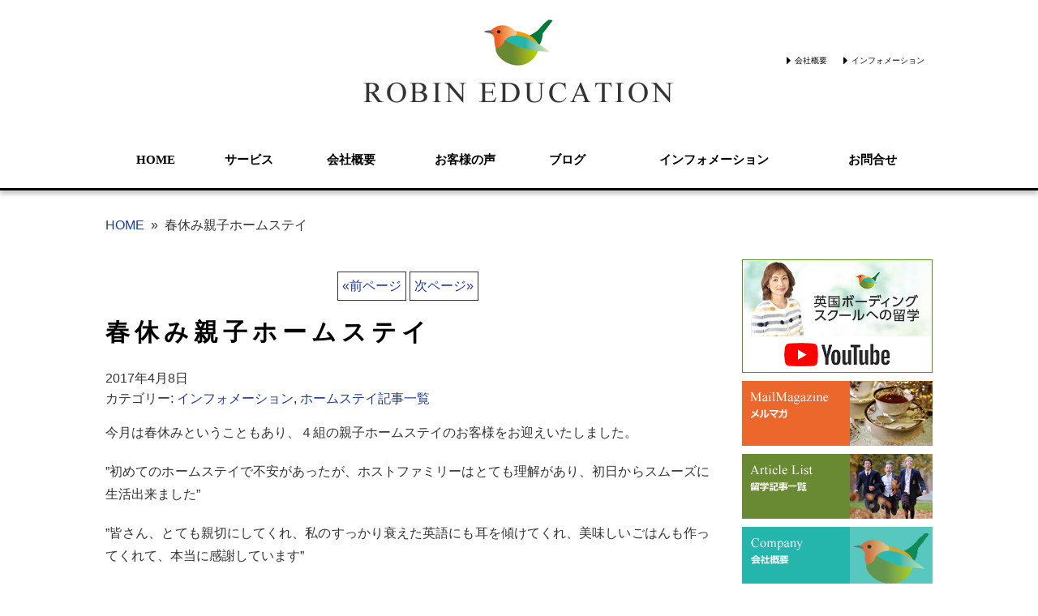

--- FILE ---
content_type: text/html; charset=UTF-8
request_url: https://www.robineduuk.com/2590/
body_size: 12507
content:
<!DOCTYPE html>
<html dir="ltr" lang="ja" class="no-js">
<head>
<meta charset="UTF-8">
<meta name="viewport" content="width=device-width, initial-scale=1">
<script>(function(html){html.className = html.className.replace(/\bno-js\b/,'js')})(document.documentElement);</script>
<!--[if lt IE 9]>
<script src="https://www.robineduuk.com/wp-content/themes/hps/js/html5.js"></script>
<![endif]-->

<link media="all" href="https://www.robineduuk.com/wp-content/cache/autoptimize/css/autoptimize_c6a32089827142854a1ebabcf1b74e34.css" rel="stylesheet"><title>春休み親子ホームステイ | イギリス留学のロビンエデュケーション</title>
	
	
		<!-- All in One SEO 4.9.3 - aioseo.com -->
	<meta name="description" content="今月は春休みということもあり、４組の親子ホームステイのお客様をお迎えいたしました。 ”初めてのホームステイで不" />
	<meta name="robots" content="max-image-preview:large" />
	<meta name="author" content="robin-editor"/>
	<link rel="canonical" href="https://www.robineduuk.com/2590/" />
	<meta name="generator" content="All in One SEO (AIOSEO) 4.9.3" />
		<script type="application/ld+json" class="aioseo-schema">
			{"@context":"https:\/\/schema.org","@graph":[{"@type":"Article","@id":"https:\/\/www.robineduuk.com\/2590\/#article","name":"\u6625\u4f11\u307f\u89aa\u5b50\u30db\u30fc\u30e0\u30b9\u30c6\u30a4 | \u30a4\u30ae\u30ea\u30b9\u7559\u5b66\u306e\u30ed\u30d3\u30f3\u30a8\u30c7\u30e5\u30b1\u30fc\u30b7\u30e7\u30f3","headline":"\u6625\u4f11\u307f\u89aa\u5b50\u30db\u30fc\u30e0\u30b9\u30c6\u30a4","author":{"@id":"https:\/\/www.robineduuk.com\/author\/robin-editor\/#author"},"publisher":{"@id":"https:\/\/www.robineduuk.com\/#organization"},"image":{"@type":"ImageObject","url":"https:\/\/www.robineduuk.com\/wp-content\/uploads\/RyokoMai-1.jpg","width":4032,"height":3024},"datePublished":"2017-04-08T19:39:41+09:00","dateModified":"2017-04-08T20:11:12+09:00","inLanguage":"ja","mainEntityOfPage":{"@id":"https:\/\/www.robineduuk.com\/2590\/#webpage"},"isPartOf":{"@id":"https:\/\/www.robineduuk.com\/2590\/#webpage"},"articleSection":"\u30a4\u30f3\u30d5\u30a9\u30e1\u30fc\u30b7\u30e7\u30f3, \u30db\u30fc\u30e0\u30b9\u30c6\u30a4\u8a18\u4e8b\u4e00\u89a7"},{"@type":"BreadcrumbList","@id":"https:\/\/www.robineduuk.com\/2590\/#breadcrumblist","itemListElement":[{"@type":"ListItem","@id":"https:\/\/www.robineduuk.com#listItem","position":1,"name":"Home","item":"https:\/\/www.robineduuk.com","nextItem":{"@type":"ListItem","@id":"https:\/\/www.robineduuk.com\/category\/info\/#listItem","name":"\u30a4\u30f3\u30d5\u30a9\u30e1\u30fc\u30b7\u30e7\u30f3"}},{"@type":"ListItem","@id":"https:\/\/www.robineduuk.com\/category\/info\/#listItem","position":2,"name":"\u30a4\u30f3\u30d5\u30a9\u30e1\u30fc\u30b7\u30e7\u30f3","item":"https:\/\/www.robineduuk.com\/category\/info\/","nextItem":{"@type":"ListItem","@id":"https:\/\/www.robineduuk.com\/2590\/#listItem","name":"\u6625\u4f11\u307f\u89aa\u5b50\u30db\u30fc\u30e0\u30b9\u30c6\u30a4"},"previousItem":{"@type":"ListItem","@id":"https:\/\/www.robineduuk.com#listItem","name":"Home"}},{"@type":"ListItem","@id":"https:\/\/www.robineduuk.com\/2590\/#listItem","position":3,"name":"\u6625\u4f11\u307f\u89aa\u5b50\u30db\u30fc\u30e0\u30b9\u30c6\u30a4","previousItem":{"@type":"ListItem","@id":"https:\/\/www.robineduuk.com\/category\/info\/#listItem","name":"\u30a4\u30f3\u30d5\u30a9\u30e1\u30fc\u30b7\u30e7\u30f3"}}]},{"@type":"Organization","@id":"https:\/\/www.robineduuk.com\/#organization","name":"\u30a4\u30ae\u30ea\u30b9\u7559\u5b66\u306e\u30ed\u30d3\u30f3\u30a8\u30c7\u30e5\u30b1\u30fc\u30b7\u30e7\u30f3","url":"https:\/\/www.robineduuk.com\/"},{"@type":"Person","@id":"https:\/\/www.robineduuk.com\/author\/robin-editor\/#author","url":"https:\/\/www.robineduuk.com\/author\/robin-editor\/","name":"robin-editor","image":{"@type":"ImageObject","@id":"https:\/\/www.robineduuk.com\/2590\/#authorImage","url":"https:\/\/secure.gravatar.com\/avatar\/103f2ff3ce88e078e4e5c139413925f142f027ed8b6a392334d626da3ad0ddda?s=96&d=mm&r=g","width":96,"height":96,"caption":"robin-editor"}},{"@type":"WebPage","@id":"https:\/\/www.robineduuk.com\/2590\/#webpage","url":"https:\/\/www.robineduuk.com\/2590\/","name":"\u6625\u4f11\u307f\u89aa\u5b50\u30db\u30fc\u30e0\u30b9\u30c6\u30a4 | \u30a4\u30ae\u30ea\u30b9\u7559\u5b66\u306e\u30ed\u30d3\u30f3\u30a8\u30c7\u30e5\u30b1\u30fc\u30b7\u30e7\u30f3","description":"\u4eca\u6708\u306f\u6625\u4f11\u307f\u3068\u3044\u3046\u3053\u3068\u3082\u3042\u308a\u3001\uff14\u7d44\u306e\u89aa\u5b50\u30db\u30fc\u30e0\u30b9\u30c6\u30a4\u306e\u304a\u5ba2\u69d8\u3092\u304a\u8fce\u3048\u3044\u305f\u3057\u307e\u3057\u305f\u3002 \u201d\u521d\u3081\u3066\u306e\u30db\u30fc\u30e0\u30b9\u30c6\u30a4\u3067\u4e0d","inLanguage":"ja","isPartOf":{"@id":"https:\/\/www.robineduuk.com\/#website"},"breadcrumb":{"@id":"https:\/\/www.robineduuk.com\/2590\/#breadcrumblist"},"author":{"@id":"https:\/\/www.robineduuk.com\/author\/robin-editor\/#author"},"creator":{"@id":"https:\/\/www.robineduuk.com\/author\/robin-editor\/#author"},"image":{"@type":"ImageObject","url":"https:\/\/www.robineduuk.com\/wp-content\/uploads\/RyokoMai-1.jpg","@id":"https:\/\/www.robineduuk.com\/2590\/#mainImage","width":4032,"height":3024},"primaryImageOfPage":{"@id":"https:\/\/www.robineduuk.com\/2590\/#mainImage"},"datePublished":"2017-04-08T19:39:41+09:00","dateModified":"2017-04-08T20:11:12+09:00"},{"@type":"WebSite","@id":"https:\/\/www.robineduuk.com\/#website","url":"https:\/\/www.robineduuk.com\/","name":"\u30a4\u30ae\u30ea\u30b9\u7559\u5b66\u306e\u30ed\u30d3\u30f3\u30a8\u30c7\u30e5\u30b1\u30fc\u30b7\u30e7\u30f3","inLanguage":"ja","publisher":{"@id":"https:\/\/www.robineduuk.com\/#organization"}}]}
		</script>
		<!-- All in One SEO -->

<link rel='dns-prefetch' href='//widgetlogic.org' />
<link rel='dns-prefetch' href='//ajax.googleapis.com' />
<script type="text/javascript" id="wpp-js" src="https://www.robineduuk.com/wp-content/plugins/wordpress-popular-posts/assets/js/wpp.min.js?ver=7.3.6" data-sampling="0" data-sampling-rate="100" data-api-url="https://www.robineduuk.com/wp-json/wordpress-popular-posts" data-post-id="2590" data-token="e6727c9895" data-lang="0" data-debug="0"></script>
<script type="text/javascript">
/* <![CDATA[ */
window._wpemojiSettings = {"baseUrl":"https:\/\/s.w.org\/images\/core\/emoji\/16.0.1\/72x72\/","ext":".png","svgUrl":"https:\/\/s.w.org\/images\/core\/emoji\/16.0.1\/svg\/","svgExt":".svg","source":{"concatemoji":"https:\/\/www.robineduuk.com\/wp-includes\/js\/wp-emoji-release.min.js?ver=6.8.3"}};
/*! This file is auto-generated */
!function(s,n){var o,i,e;function c(e){try{var t={supportTests:e,timestamp:(new Date).valueOf()};sessionStorage.setItem(o,JSON.stringify(t))}catch(e){}}function p(e,t,n){e.clearRect(0,0,e.canvas.width,e.canvas.height),e.fillText(t,0,0);var t=new Uint32Array(e.getImageData(0,0,e.canvas.width,e.canvas.height).data),a=(e.clearRect(0,0,e.canvas.width,e.canvas.height),e.fillText(n,0,0),new Uint32Array(e.getImageData(0,0,e.canvas.width,e.canvas.height).data));return t.every(function(e,t){return e===a[t]})}function u(e,t){e.clearRect(0,0,e.canvas.width,e.canvas.height),e.fillText(t,0,0);for(var n=e.getImageData(16,16,1,1),a=0;a<n.data.length;a++)if(0!==n.data[a])return!1;return!0}function f(e,t,n,a){switch(t){case"flag":return n(e,"\ud83c\udff3\ufe0f\u200d\u26a7\ufe0f","\ud83c\udff3\ufe0f\u200b\u26a7\ufe0f")?!1:!n(e,"\ud83c\udde8\ud83c\uddf6","\ud83c\udde8\u200b\ud83c\uddf6")&&!n(e,"\ud83c\udff4\udb40\udc67\udb40\udc62\udb40\udc65\udb40\udc6e\udb40\udc67\udb40\udc7f","\ud83c\udff4\u200b\udb40\udc67\u200b\udb40\udc62\u200b\udb40\udc65\u200b\udb40\udc6e\u200b\udb40\udc67\u200b\udb40\udc7f");case"emoji":return!a(e,"\ud83e\udedf")}return!1}function g(e,t,n,a){var r="undefined"!=typeof WorkerGlobalScope&&self instanceof WorkerGlobalScope?new OffscreenCanvas(300,150):s.createElement("canvas"),o=r.getContext("2d",{willReadFrequently:!0}),i=(o.textBaseline="top",o.font="600 32px Arial",{});return e.forEach(function(e){i[e]=t(o,e,n,a)}),i}function t(e){var t=s.createElement("script");t.src=e,t.defer=!0,s.head.appendChild(t)}"undefined"!=typeof Promise&&(o="wpEmojiSettingsSupports",i=["flag","emoji"],n.supports={everything:!0,everythingExceptFlag:!0},e=new Promise(function(e){s.addEventListener("DOMContentLoaded",e,{once:!0})}),new Promise(function(t){var n=function(){try{var e=JSON.parse(sessionStorage.getItem(o));if("object"==typeof e&&"number"==typeof e.timestamp&&(new Date).valueOf()<e.timestamp+604800&&"object"==typeof e.supportTests)return e.supportTests}catch(e){}return null}();if(!n){if("undefined"!=typeof Worker&&"undefined"!=typeof OffscreenCanvas&&"undefined"!=typeof URL&&URL.createObjectURL&&"undefined"!=typeof Blob)try{var e="postMessage("+g.toString()+"("+[JSON.stringify(i),f.toString(),p.toString(),u.toString()].join(",")+"));",a=new Blob([e],{type:"text/javascript"}),r=new Worker(URL.createObjectURL(a),{name:"wpTestEmojiSupports"});return void(r.onmessage=function(e){c(n=e.data),r.terminate(),t(n)})}catch(e){}c(n=g(i,f,p,u))}t(n)}).then(function(e){for(var t in e)n.supports[t]=e[t],n.supports.everything=n.supports.everything&&n.supports[t],"flag"!==t&&(n.supports.everythingExceptFlag=n.supports.everythingExceptFlag&&n.supports[t]);n.supports.everythingExceptFlag=n.supports.everythingExceptFlag&&!n.supports.flag,n.DOMReady=!1,n.readyCallback=function(){n.DOMReady=!0}}).then(function(){return e}).then(function(){var e;n.supports.everything||(n.readyCallback(),(e=n.source||{}).concatemoji?t(e.concatemoji):e.wpemoji&&e.twemoji&&(t(e.twemoji),t(e.wpemoji)))}))}((window,document),window._wpemojiSettings);
/* ]]> */
</script>
<link rel='stylesheet' id='dashicons-css' href='https://www.robineduuk.com/wp-includes/css/dashicons.min.css?ver=6.8.3' type='text/css' media='all' />













<script type="text/javascript" src="//ajax.googleapis.com/ajax/libs/jquery/1.11.1/jquery.min.js" id="jquery-js"></script>
<script type="text/javascript" src="https://www.robineduuk.com/wp-content/themes/hps/js/script.js" id="hitoiro-js"></script>
<script type="text/javascript" src="https://www.robineduuk.com/wp-includes/js/tinymce/tinymce.min.js?ver=49110-20250317-tadv-5900" id="wp-tinymce-root-js"></script>
<script type="text/javascript" src="https://www.robineduuk.com/wp-includes/js/tinymce/plugins/compat3x/plugin.min.js?ver=49110-20250317-tadv-5900" id="wp-tinymce-js"></script>
<link rel="https://api.w.org/" href="https://www.robineduuk.com/wp-json/" /><link rel="alternate" title="JSON" type="application/json" href="https://www.robineduuk.com/wp-json/wp/v2/posts/2590" /><link rel="EditURI" type="application/rsd+xml" title="RSD" href="https://www.robineduuk.com/xmlrpc.php?rsd" />
<meta name="generator" content="WordPress 6.8.3" />
<link rel='shortlink' href='https://www.robineduuk.com/?p=2590' />
<link rel="alternate" title="oEmbed (JSON)" type="application/json+oembed" href="https://www.robineduuk.com/wp-json/oembed/1.0/embed?url=https%3A%2F%2Fwww.robineduuk.com%2F2590%2F" />
<link rel="alternate" title="oEmbed (XML)" type="text/xml+oembed" href="https://www.robineduuk.com/wp-json/oembed/1.0/embed?url=https%3A%2F%2Fwww.robineduuk.com%2F2590%2F&#038;format=xml" />

<script type="text/javascript">
	window._wp_rp_static_base_url = 'https://wprp.zemanta.com/static/';
	window._wp_rp_wp_ajax_url = "https://www.robineduuk.com/wp-admin/admin-ajax.php";
	window._wp_rp_plugin_version = '3.6.4';
	window._wp_rp_post_id = '2590';
	window._wp_rp_num_rel_posts = '5';
	window._wp_rp_thumbnails = true;
	window._wp_rp_post_title = '%E6%98%A5%E4%BC%91%E3%81%BF%E8%A6%AA%E5%AD%90%E3%83%9B%E3%83%BC%E3%83%A0%E3%82%B9%E3%83%86%E3%82%A4';
	window._wp_rp_post_tags = ['%E3%82%A4%E3%83%B3%E3%83%95%E3%82%A9%E3%83%A1%E3%83%BC%E3%82%B7%E3%83%A7%E3%83%B3', '%E3%83%9B%E3%83%BC%E3%83%A0%E3%82%B9%E3%83%86%E3%82%A4%E8%A8%98%E4%BA%8B%E4%B8%80%E8%A6%A7'];
	window._wp_rp_promoted_content = true;
</script>

            
            
<!-- BEGIN: WP Social Bookmarking Light HEAD --><script>
    (function (d, s, id) {
        var js, fjs = d.getElementsByTagName(s)[0];
        if (d.getElementById(id)) return;
        js = d.createElement(s);
        js.id = id;
        js.src = "//connect.facebook.net/ja_JP/sdk.js#xfbml=1&version=v2.7";
        fjs.parentNode.insertBefore(js, fjs);
    }(document, 'script', 'facebook-jssdk'));
</script>

<!-- END: WP Social Bookmarking Light HEAD -->
<link rel="icon" href="https://www.robineduuk.com/wp-content/uploads/cropped-favicon-32x32.png" sizes="32x32" />
<link rel="icon" href="https://www.robineduuk.com/wp-content/uploads/cropped-favicon-192x192.png" sizes="192x192" />
<link rel="apple-touch-icon" href="https://www.robineduuk.com/wp-content/uploads/cropped-favicon-180x180.png" />
<meta name="msapplication-TileImage" content="https://www.robineduuk.com/wp-content/uploads/cropped-favicon-270x270.png" />
<!-- アイコンフォント -->
<link href="https://maxcdn.bootstrapcdn.com/font-awesome/4.7.0/css/font-awesome.min.css" rel="stylesheet">
<!-- Global site tag (gtag.js) - Google Analytics -->
<script async src="https://www.googletagmanager.com/gtag/js?id=G-PZ5VDNB3FD"></script>
<script>
  window.dataLayer = window.dataLayer || [];
  function gtag(){dataLayer.push(arguments);}
  gtag('js', new Date());

  gtag('config', 'G-PZ5VDNB3FD');
</script>
<!-- Global site tag (gtag.js) - Google Analytics -->
<script async src="https://www.googletagmanager.com/gtag/js?id=UA-64037848-3"></script>
<script>
  window.dataLayer = window.dataLayer || [];
  function gtag(){dataLayer.push(arguments);}
  gtag('js', new Date());

  gtag('config', 'UA-64037848-3');
</script>



</head>

<body class="wp-singular post-template-default single single-post postid-2590 single-format-standard wp-theme-hps wp-child-theme-hp-simple metaslider-plugin colorset-robinedu">

<div id="outer">

<header id="header"><div class="content-inner">
<div class="header part-outer clearfix"><div class="header-area">

<!-- PC用ヘッダー表示 -->
<div id="pc-header">

<div class="header-logo">
<h1><a href="https://www.robineduuk.com"><img src="https://www.robineduuk.com/wp-content/themes/hp-simple/images/header-logo.png" alt="ROBIN EDUCATION" /></a></h1>
</div>

<nav  class="header-navi">
<ul>
<li><a href="https://www.robineduuk.com/about-us">会社概要</a></li>
<li><a href="https://www.robineduuk.com/information/">インフォメーション</a></li>
</ul>
</nav>

</div>

<!-- スマホ用ヘッダー表示 -->
<div id="sp-header">
<h1><a href="https://www.robineduuk.com"><img src="https://www.robineduuk.com/wp-content/themes/hp-simple/images/header-sp.png" alt="イギリス留学のロビンエデュケーション"/></a></h1>
</div>
<!-- スマホ用ヘッダー表示終了 -->

</div>

<div class="global-navi part-outer clearfix"><label for="global-navi-button"></label>
<input type="checkbox" id="global-navi-button" style="display: none;" />
<nav class="menu-%e3%82%b0%e3%83%ad%e3%83%bc%e3%83%90%e3%83%ab%e3%83%8a%e3%83%93%e3%82%b2%e3%83%bc%e3%82%b7%e3%83%a7%e3%83%b3-container"><ul id="menu-%e3%82%b0%e3%83%ad%e3%83%bc%e3%83%90%e3%83%ab%e3%83%8a%e3%83%93%e3%82%b2%e3%83%bc%e3%82%b7%e3%83%a7%e3%83%b3" class="menu"><li id="menu-item-138" class="menu-item menu-item-type-custom menu-item-object-custom menu-item-138"><a href="https://robineduuk.com/">HOME<span class="sub-title"></span></a></li><li id="menu-item-6787" class="menu-item menu-item-type-custom menu-item-object-custom menu-item-has-children menu-item-6787"><a href="#">サービス<span class="sub-title"></span></a><ul class="sub-menu"><li id="menu-item-6763" class="menu-item menu-item-type-custom menu-item-object-custom menu-item-6763"><a target="_blank" href="https://www.robinuk.com/">ホームステイ</a></li><li id="menu-item-6761" class="menu-item menu-item-type-custom menu-item-object-custom menu-item-6761"><a target="_blank" href="https://www.robin-guardian.com/">サマースクール</a></li><li id="menu-item-6760" class="menu-item menu-item-type-custom menu-item-object-custom menu-item-6760"><a target="_blank" href="https://www.robinjpass.com/">小中高留学</a></li><li id="menu-item-6762" class="menu-item menu-item-type-custom menu-item-object-custom menu-item-6762"><a target="_blank" href="https://www.robinjpass.com/guardian/">ガーディアン</a></li><li id="menu-item-79" class="menu-item menu-item-type-post_type menu-item-object-page menu-item-79"><a href="https://www.robineduuk.com/language-study-abroad/">語学学校＋現地サポート</a></li></ul></li><li id="menu-item-6783" class="menu-item menu-item-type-post_type menu-item-object-page menu-item-has-children menu-item-6783"><a href="https://www.robineduuk.com/about-us/">会社概要<span class="sub-title"></span></a><ul class="sub-menu"><li id="menu-item-6784" class="menu-item menu-item-type-post_type menu-item-object-page menu-item-6784"><a href="https://www.robineduuk.com/staff/">スタッフ紹介</a></li></ul></li><li id="menu-item-6785" class="menu-item menu-item-type-post_type menu-item-object-page menu-item-6785"><a href="https://www.robineduuk.com/voice/">お客様の声<span class="sub-title"></span></a></li><li id="menu-item-6788" class="menu-item menu-item-type-custom menu-item-object-custom menu-item-6788"><a target="_blank" href="https://ameblo.jp/robinedu/">ブログ<span class="sub-title"></span></a></li><li id="menu-item-6786" class="menu-item menu-item-type-taxonomy menu-item-object-category current-post-ancestor current-menu-parent current-post-parent menu-item-6786"><a href="https://www.robineduuk.com/category/info/">インフォメーション<span class="sub-title"></span></a></li><li id="menu-item-128" class="menu-item menu-item-type-post_type menu-item-object-page menu-item-128"><a href="https://www.robineduuk.com/contact-us/">お問合せ<span class="sub-title"></span></a></li></ul></nav></div></div></div></header>

<div id="content"><div class="content-inner clearfix">



<div class="breadcrumbs part-outer clearfix"><nav><ol><li><a href="https://www.robineduuk.com/">HOME</a></li><li><span>春休み親子ホームステイ</span></li></ol></nav></div>
<div id="main"><div id="main-inner">

<div class="pagination part-outer clearfix"><span class="page-numbers"><a href="https://www.robineduuk.com/2739/" rel="next">&laquo;前ページ</a></span>
<span class="page-numbers"><a href="https://www.robineduuk.com/2525/" rel="prev">次ページ&raquo;</a></span></div>
<section class="article">
<h2 class="page-title"><a href="https://www.robineduuk.com/2590/">春休み親子ホームステイ</a></h2>
<div class="post-metadata">
<div class="post-date">2017年4月8日</div>
<div class="post-category">カテゴリー: <a href="https://www.robineduuk.com/category/info/" rel="category tag">インフォメーション</a>, <a href="https://www.robineduuk.com/category/others/" rel="category tag">ホームステイ記事一覧</a></div>
</div>
<div class="mce"><p>今月は春休みということもあり、４組の親子ホームステイのお客様をお迎えいたしました。</p>
<p>”初めてのホームステイで不安があったが、ホストファミリーはとても理解があり、初日からスムーズに生活出来ました”</p>
<p>”皆さん、とても親切にしてくれ、私のすっかり衰えた英語にも耳を傾けてくれ、美味しいごはんも作ってくれて、本当に感謝しています”</p>
<p>という感想を頂いております。</p>
<p><span id="more-2590"></span></p>
<p>それぞれの親子のご希望に合うように私が選ばせて頂いたホストファミリー宅で、皆様楽しまれているようで、まずは一安心。</p>
<p>親子ホームステイは、お母様と小学生～中学１年生くらいまでの年齢の息子さんや娘さんです。</p>
<p>ホームステイ中は、お子様は英語のレッスン（外出してのカジュアルレッスンも可能）、ロンドン１日観光でミュージアムやロンドン塔へ行ったり、ホストファミリーと地元の観光名所へお出かけしたり、犬の散歩やスーパーへの買い出し、ガーデンセンターなど、日常生活をホストファミリーと一緒に楽しまれております。</p>
<p>&nbsp;</p>
<p>先日はお料理上手のポールさん宅に滞在中の親子ホームステイのお客様を訪問し、私までポールさんの美味しいランチをご馳走になりました。お客様から美味しいとお聞きしていたものの、実際に頂くのは初めて。</p>
<p>サーモンと茹でポテトをマリネしてレモンマヨネーズで味付けしたものでしたが、昼間からなんて手が込んでいるの！</p>
<p>&nbsp;</p>
<p>今日はロンドン郊外でのホームステイを終えてコッツウオルズでのホームステイに向かわれるお客様を空港のバスターミナルまで送迎してきました。到着時に風邪を引いていたお子様も、すっかり良くなり、明るい表情で良かった～。</p>
<p>&nbsp;</p>
<p>また明日もバスターミナルまで別の親子の方の送迎に行って来ます。<br />
 こちらのお子様は元気な男の子で、ホストファミリー宅のお兄ちゃんに遊んでもらって大喜びのようで、帰りたくない～と言っているとか。</p>
<p>&nbsp;</p>
<p>コッツウオルズでは弊社の１日ツアーに参加されたり、近郊の町を電車で訪れたり、３泊ほどフリープランで過ごされます。</p>
<p>&nbsp;</p>
<p>お母様＋お子様2名で滞在されていたお客様も本日無事にホームステイを終了され、帰国の途につかれました。お子様達もホストファミリーにとてもなついていて、また必ず戻って来るとおっしゃっております。</p>
<p>&nbsp;</p>
<p>子供が小さい時にご主人なしで旅行する場合、普通は何なく出来る事でもつい面倒になったり、迷ったりしないか心配になったり、自分1人の責任で無事に行って戻ってこなければならないプレッシャーで無意識に緊張していたり、しがちですよね。</p>
<p>&nbsp;</p>
<p>そういう時、ちょっと現地でわからない事が聞けたり、送迎があったり、やさしいホストファミリーに話を聞いてもらえたりすると、ホッとするかな～・・などと思いつつ、皆様に快適にお過ごし頂けるようにホストファミリー共々頑張っております。</p>
<p>&nbsp;</p>
<p>今回のホームステイが、春休みの・・、出来れば一生の、良い思い出になってくれていると良いな～。</p>
<p>&nbsp;</p>
<p>&nbsp;</p>
<p>&nbsp;</p>

<div class="wp_rp_wrap  wp_rp_vertical_m" id="wp_rp_first"><div class="wp_rp_content"><h3 class="related_post_title">関連記事</h3><ul class="related_post wp_rp"><li data-position="0" data-poid="in-2407" data-post-type="none" ><a href="https://www.robineduuk.com/2407/" class="wp_rp_thumbnail"><img loading="lazy" decoding="async" src="https://www.robineduuk.com/wp-content/uploads/logo-mark-150x150.png" alt="日本での留学個別相談会" width="150" height="150" /></a><a href="https://www.robineduuk.com/2407/" class="wp_rp_title">日本での留学個別相談会</a></li><li data-position="1" data-poid="in-3087" data-post-type="none" ><a href="https://www.robineduuk.com/3087/" class="wp_rp_thumbnail"><img loading="lazy" decoding="async" src="https://www.robineduuk.com/wp-content/uploads/969cc7e42e3c69a10ebc5b4729e220ef-150x150.jpg" alt="イギリスよりメリークリスマス！" width="150" height="150" /></a><a href="https://www.robineduuk.com/3087/" class="wp_rp_title">イギリスよりメリークリスマス！</a></li><li data-position="2" data-poid="in-524" data-post-type="none" ><a href="https://www.robineduuk.com/524/" class="wp_rp_thumbnail"><img loading="lazy" decoding="async" src="https://www.robineduuk.com/wp-content/plugins/lazy-load/images/1x1.trans.gif" data-lazy-src="https://www.robineduuk.com/wp-content/uploads/default-thumb-plus/6e1ee654fae1eb3ddd733d5d48391e4b3c5984fe-150x150.jpg" width="150" height="150" class="attachment-150x150 wp-post-image"><noscript><img loading="lazy" decoding="async" src="https://www.robineduuk.com/wp-content/uploads/default-thumb-plus/6e1ee654fae1eb3ddd733d5d48391e4b3c5984fe-150x150.jpg" width="150" height="150" class="attachment-150x150 wp-post-image"  /></noscript></a><a href="https://www.robineduuk.com/524/" class="wp_rp_title">イギリス正規留学ー試験の季節がやってきた</a></li><li data-position="3" data-poid="in-468" data-post-type="none" ><a href="https://www.robineduuk.com/468/" class="wp_rp_thumbnail"><img loading="lazy" decoding="async" src="https://www.robineduuk.com/wp-content/plugins/lazy-load/images/1x1.trans.gif" data-lazy-src="https://www.robineduuk.com/wp-content/uploads/default-thumb-plus/a623c5fb53e669da5ecce08255d19f0b781e86f1-150x150.jpg" width="150" height="150" class="attachment-150x150 wp-post-image"><noscript><img loading="lazy" decoding="async" src="https://www.robineduuk.com/wp-content/uploads/default-thumb-plus/a623c5fb53e669da5ecce08255d19f0b781e86f1-150x150.jpg" width="150" height="150" class="attachment-150x150 wp-post-image"  /></noscript></a><a href="https://www.robineduuk.com/468/" class="wp_rp_title">未成年者一人でのイギリス入国について</a></li><li data-position="4" data-poid="in-2205" data-post-type="none" ><a href="https://www.robineduuk.com/2205/" class="wp_rp_thumbnail"><img loading="lazy" decoding="async" src="https://www.robineduuk.com/wp-content/uploads/IMG_4994-1-150x150.jpg" alt="一人旅ならホームステイがおすすめ！" width="150" height="150" /></a><a href="https://www.robineduuk.com/2205/" class="wp_rp_title">一人旅ならホームステイがおすすめ！</a></li></ul></div></div>
<div class='wp_social_bookmarking_light'>        <div class="wsbl_facebook_like"><div id="fb-root"></div><fb:like href="https://www.robineduuk.com/2590/" layout="button" action="like" share="false" show_faces="false" ></fb:like></div>        <div class="wsbl_facebook_share"><div id="fb-root"></div><fb:share-button href="https://www.robineduuk.com/2590/" type="button_count" ></fb:share-button></div>        <div class="wsbl_twitter"><a href="https://twitter.com/share" class="twitter-share-button" data-url="https://www.robineduuk.com/2590/" data-text="春休み親子ホームステイ" data-lang="ja">Tweet</a></div>        <div class="wsbl_hatena_button"><a href="//b.hatena.ne.jp/entry/https://www.robineduuk.com/2590/" class="hatena-bookmark-button" data-hatena-bookmark-title="春休み親子ホームステイ" data-hatena-bookmark-layout="simple-balloon" title="このエントリーをはてなブックマークに追加"> <img loading="lazy" decoding="async" src="//b.hatena.ne.jp/images/entry-button/button-only@2x.png" alt="このエントリーをはてなブックマークに追加" width="20" height="20" style="border: none;" /></a><script type="text/javascript" src="//b.hatena.ne.jp/js/bookmark_button.js" charset="utf-8" async="async"></script></div></div>
<br class='wp_social_bookmarking_light_clear' />
</div>
</section>

<div class="pagination part-outer clearfix"><span class="page-numbers"><a href="https://www.robineduuk.com/2739/" rel="next">&laquo;前ページ</a></span>
<span class="page-numbers"><a href="https://www.robineduuk.com/2525/" rel="prev">次ページ&raquo;</a></span></div>

<div class="contact-btn part-outer clearfix"><div class="contact-btn">
<a href="https://www.robineduuk.com/contact-us/"><img src="https://www.robineduuk.com/wp-content/themes/hp-simple/images/contact-btn.png" alt="お問い合せ" /></a>
</div>
</div>
</div></div>


<aside id="side">
<div class="sidebar part-outer clearfix"><ul class="widgets"><!--  --><li id="widget_sp_image-7" class="fade widget widget_sp_image"><div class="box"><a href="https://www.youtube.com/channel/UC2y106xSN2uDv2CPBLQgqxg" target="_blank" class="widget_sp_image-image-link"><img width="235" height="140" alt="英国ボーディング スクールへの留学" class="attachment-full" style="max-width: 100%;" src="https://www.robineduuk.com/wp-content/uploads/bnr-Youtube235.png" /></a></div></li><!--  --><li id="widget_sp_image-3" class="fade widget widget_sp_image"><div class="box"><a href="https://www.robineduuk.com/mail-magazine/" target="_self" class="widget_sp_image-image-link"><img width="235" height="80" class="attachment-full aligncenter" style="max-width: 100%;" src="https://www.robineduuk.com/wp-content/uploads/top-bnr1.png" /></a></div></li><!--  --><li id="widget_sp_image-4" class="fade widget widget_sp_image"><div class="box"><a href="https://www.robineduuk.com/blog/" target="_self" class="widget_sp_image-image-link"><img width="235" height="80" class="attachment-full aligncenter" style="max-width: 100%;" src="https://www.robineduuk.com/wp-content/uploads/top-bnr2.png" /></a></div></li><!--  --><li id="widget_sp_image-5" class="fade widget widget_sp_image"><div class="box"><a href="https://www.robineduuk.com/about-us/" target="_self" class="widget_sp_image-image-link"><img width="235" height="80" class="attachment-full aligncenter" style="max-width: 100%;" src="https://www.robineduuk.com/wp-content/uploads/top-bnr3.png" /></a></div></li><!--  --><li id="widget_sp_image-6" class="fade widget widget_sp_image"><div class="box"><a href="http://ameblo.jp/robinedu/" target="_blank" class="widget_sp_image-image-link"><img width="235" height="80" class="attachment-full aligncenter" style="max-width: 100%;" src="https://www.robineduuk.com/wp-content/uploads/top-bnr4.png" /></a></div></li><!--  --><li id="custom_html-2" class="widget_text widget widget_custom_html"><div class="widget_text box"><div class="textwidget custom-html-widget"><div class="fb-page" data-href="https://www.facebook.com/robineducation/" data-tabs="timeline" data-width="235" data-height="400" data-small-header="true" data-adapt-container-width="true" data-hide-cover="false" data-show-facepile="false"><blockquote cite="https://www.facebook.com/robineducation/" class="fb-xfbml-parse-ignore"><a href="https://www.facebook.com/robineducation/">Robin Education Ltd</a></blockquote></div></div></div></li><!--  --><li id="nav_menu-4" class="widget widget_nav_menu"><div class="box"><h2 class="widgettitle">サブメニュー</h2><div class="menu-%e3%82%b5%e3%82%a4%e3%83%89%ef%bd%9c%e3%82%b5%e3%83%96%e3%83%a1%e3%83%8b%e3%83%a5%e3%83%bc-container"><ul id="menu-%e3%82%b5%e3%82%a4%e3%83%89%ef%bd%9c%e3%82%b5%e3%83%96%e3%83%a1%e3%83%8b%e3%83%a5%e3%83%bc" class="menu"><li id="menu-item-810" class="menu-item menu-item-type-post_type menu-item-object-page menu-item-810"><a href="https://www.robineduuk.com/united-kingdom-basic-information/">イギリス基本情報<span class="sub-title"></span></a></li><li id="menu-item-836" class="menu-item menu-item-type-post_type menu-item-object-page menu-item-836"><a href="https://www.robineduuk.com/visa/">イギリスのVISA<span class="sub-title"></span></a></li><li id="menu-item-808" class="menu-item menu-item-type-post_type menu-item-object-page menu-item-808"><a href="https://www.robineduuk.com/staff/">スタッフ紹介<span class="sub-title"></span></a></li><li id="menu-item-809" class="menu-item menu-item-type-post_type menu-item-object-page menu-item-809"><a href="https://www.robineduuk.com/about-us/">会社概要<span class="sub-title"></span></a></li></ul></div></div></li><!--  --><li id="category_widget_ext-2" class="kakomi widget category_widget_ext"><div class="box"><h2 class="widgettitle">カテゴリ別記事一覧</h2><ul>
<li class="cat-item cat-item-2"><a href="https://www.robineduuk.com/category/info/">インフォメーション</a></li>
<li class="cat-item cat-item-8"><a href="https://www.robineduuk.com/category/article/">正規留学記事一覧</a></li>
<li class="cat-item cat-item-11"><a href="https://www.robineduuk.com/category/summer-school/">サマースクール記事一覧</a></li>
<li class="cat-item cat-item-12"><a href="https://www.robineduuk.com/category/others/">ホームステイ記事一覧</a></li>
<li class="cat-item cat-item-16"><a href="https://www.robineduuk.com/category/%e8%aa%9e%e5%ad%a6%e5%ad%a6%e6%a0%a1%e8%a8%98%e4%ba%8b%e4%b8%80%e8%a6%a7/">語学学校記事一覧</a></li>
<li class="cat-item cat-item-13"><a href="https://www.robineduuk.com/category/newsletter/">ニュースレター</a></li>
</ul>
</div></li><!--  --><li id="text-3" class="widget widget_text"><div class="box"><h2 class="widgettitle">人気記事ランキング</h2>			<div class="textwidget"><div class="wpp-shortcode"><script type="application/json" data-id="wpp-shortcode-inline-js">{"title":"","limit":"7","offset":0,"range":"all","time_quantity":24,"time_unit":"hour","freshness":false,"order_by":"views","post_type":"post,page","pid":"","exclude":"","cat":"","taxonomy":"category","term_id":"","author":"","shorten_title":{"active":false,"length":0,"words":false},"post-excerpt":{"active":false,"length":0,"keep_format":false,"words":false},"thumbnail":{"active":false,"build":"manual","width":0,"height":0},"rating":false,"stats_tag":{"comment_count":false,"views":true,"author":false,"date":{"active":false,"format":"F j, Y"},"category":false,"taxonomy":{"active":false,"name":"category"}},"markup":{"custom_html":true,"wpp-start":"<ul class=\"wpp-list\">","wpp-end":"<\/ul>","title-start":"<h2>","title-end":"<\/h2>","post-html":"<li class=\"{current_class}\">{thumb} {title} <span class=\"wpp-meta post-stats\">{stats}<\/span><p class=\"wpp-excerpt\">{excerpt}<\/p><\/li>"},"theme":{"name":""}}</script><div class="wpp-shortcode-placeholder"></div></div></div>
		</div></li><!--  --><li id="hitoiro_template_part-3" class="widget widget_hitoiro_template_part"><div class="box"><div class="side-ameblo-RSS part-outer clearfix"><h2 class="widgettitle">アメブロ最新記事</h2>
<ul>
<li> <a href="https://ameblo.jp/robinedu/entry-12952322917.html" target="_blank"> ハッピーニューイヤー２０２６</a></li>
<li> <a href="https://ameblo.jp/robinedu/entry-12946256863.html" target="_blank"> 学校見学同校</a></li>
<li> <a href="https://ameblo.jp/robinedu/entry-12939223855.html" target="_blank"> 伝統校ばかりではないイギリスのボーディングスクール</a></li>
<li> <a href="https://ameblo.jp/robinedu/entry-12926416934.html" target="_blank"> 新学期が始まりました</a></li>
<li> <a href="https://ameblo.jp/robinedu/entry-12917201557.html" target="_blank"> モートンホール親子サマースクール訪問記</a></li>
</ul> </div></div></li><!--  --><li id="custom_html-3" class="widget_text kakomi widget widget_custom_html"><div class="widget_text box"><h2 class="widgettitle">為替レート</h2><div class="textwidget custom-html-widget"><!--Currency Converter widget by FreeCurrencyRates.com -->

<div id='gcw_mainFAJQ6u7OP' class='gcw_mainFAJQ6u7OP'></div>
<a id='gcw_siteFAJQ6u7OP' href='https://freecurrencyrates.com/ja/'>FreeCurrencyRates.com</a>
<script>function reloadFAJQ6u7OP(){ var sc = document.getElementById('scFAJQ6u7OP');if (sc) sc.parentNode.removeChild(sc);sc = document.createElement('script');sc.type = 'text/javascript';sc.charset = 'UTF-8';sc.async = true;sc.id='scFAJQ6u7OP';sc.src = 'https://freecurrencyrates.com/ja/widget-vertical?iso=GBPJPY&df=2&p=FAJQ6u7OP&v=fts&source=fcr&width=200&width_title=0&firstrowvalue=1&thm=A6C9E2,FCFDFD,4297D7,5C9CCC,FFFFFF,C5DBEC,FCFDFD,2E6E9E,000000&title=%E9%80%9A%E8%B2%A8%E3%82%B3%E3%83%B3%E3%83%90%E3%83%BC%E3%82%BF&tzo=-540';var div = document.getElementById('gcw_mainFAJQ6u7OP');div.parentNode.insertBefore(sc, div);} reloadFAJQ6u7OP(); </script>
<!-- put custom styles here: .gcw_mainFAJQ6u7OP{}, .gcw_headerFAJQ6u7OP{}, .gcw_ratesFAJQ6u7OP{}, .gcw_sourceFAJQ6u7OP{} -->
<!--End of Currency Converter widget by FreeCurrencyRates.com --></div></div></li><!--  --></ul>
</div></aside>

</div></div>

<footer id="footer"><div class="content-inner">
<div class="footer part-outer clearfix"><div class="link-page-head"><a href="#header"><span>Page Top</span></a></div>
<div class="footer-widgets clerafix"><div class="widgets part-outer clearfix"><div class="hitoiro-widgets hitoiro-widgets-footer-left"><div id="black-studio-tinymce-2" class="widget widget_black_studio_tinymce"><div class="textwidget"><p><img class="alignnone size-full wp-image-54" src="https://robineduuk.com/wp-content/uploads/footer-logo.png" alt="footer-logo" width="193" height="47" /></p>
<p>&nbsp;</p>
<p>運営:ロビンエデュケーション<br />
Robin Education Ltd<br />
Registered in England and Wales<br />
1997 no 3397937<br />
Office: 29 Curling Vale, Guildford, Surrey UK GU2 7PJ<br />
Director: Yumiko da Silva </p></div></div></div></div><div class="widgets part-outer clearfix"><div class="hitoiro-widgets hitoiro-widgets-footer-middle"><div id="nav_menu-3" class="widget widget_nav_menu"><h2 class="widgettitle">メニュー</h2><div class="menu-%e3%83%95%e3%83%83%e3%82%bf%e3%83%bc%e3%83%8a%e3%83%93%ef%bd%9c%e4%b8%ad%e5%a4%ae-container"><ul id="menu-%e3%83%95%e3%83%83%e3%82%bf%e3%83%bc%e3%83%8a%e3%83%93%ef%bd%9c%e4%b8%ad%e5%a4%ae" class="menu"><li id="menu-item-804" class="menu-item menu-item-type-post_type menu-item-object-page menu-item-804"><a href="https://www.robineduuk.com/united-kingdom-basic-information/">イギリス基本情報<span class="sub-title"></span></a></li><li id="menu-item-802" class="menu-item menu-item-type-post_type menu-item-object-page menu-item-802"><a href="https://www.robineduuk.com/staff/">スタッフ紹介<span class="sub-title"></span></a></li><li id="menu-item-803" class="menu-item menu-item-type-post_type menu-item-object-page menu-item-803"><a href="https://www.robineduuk.com/about-us/">会社概要<span class="sub-title"></span></a></li><li id="menu-item-140" class="menu-item menu-item-type-post_type menu-item-object-page menu-item-140"><a href="https://www.robineduuk.com/contact-us/">お問い合わせ<span class="sub-title"></span></a></li><li id="menu-item-143" class="menu-item menu-item-type-post_type menu-item-object-page menu-item-143"><a href="https://www.robineduuk.com/privacy-policy/">プライバシーポリシー<span class="sub-title"></span></a></li><li id="menu-item-142" class="menu-item menu-item-type-post_type menu-item-object-page menu-item-142"><a href="https://www.robineduuk.com/links/">リンク集<span class="sub-title"></span></a></li><li id="menu-item-141" class="menu-item menu-item-type-post_type menu-item-object-page menu-item-141"><a href="https://www.robineduuk.com/sitemap/">サイトマップ<span class="sub-title"></span></a></li></ul></div></div></div></div><div class="widgets part-outer clearfix"><div class="hitoiro-widgets hitoiro-widgets-footer-right"><div id="nav_menu-2" class="widget widget_nav_menu"><h2 class="widgettitle">関連リンク</h2><div class="menu-%e3%83%95%e3%83%83%e3%82%bf%e3%83%bc%e3%83%8a%e3%83%93%ef%bd%9c%e5%8f%b3-container"><ul id="menu-%e3%83%95%e3%83%83%e3%82%bf%e3%83%bc%e3%83%8a%e3%83%93%ef%bd%9c%e5%8f%b3" class="menu"><li id="menu-item-147" class="menu-item menu-item-type-custom menu-item-object-custom menu-item-147"><a target="_blank" href="http://www.robinjpass.com/">イギリス小中高留学サイト<span class="sub-title"></span></a></li><li id="menu-item-145" class="menu-item menu-item-type-custom menu-item-object-custom menu-item-145"><a target="_blank" href="http://robinuk.com/">イギリスでのホームステイ<span class="sub-title"></span></a></li><li id="menu-item-146" class="menu-item menu-item-type-custom menu-item-object-custom menu-item-146"><a target="_blank" href="http://www.robin-guardian.com/">小中高のサマースクール<span class="sub-title"></span></a></li><li id="menu-item-144" class="menu-item menu-item-type-custom menu-item-object-custom menu-item-144"><a target="_blank" href="http://ameblo.jp/robinedu/">ブログ｜イギリスでホームステイしませんか？<span class="sub-title"></span></a></li><li id="menu-item-6551" class="menu-item menu-item-type-custom menu-item-object-custom menu-item-6551"><a target="_blank" href="https://www.youtube.com/channel/UC2y106xSN2uDv2CPBLQgqxg">YouTube｜英国ボーディングスクールへの留学<span class="sub-title"></span></a></li></ul></div></div></div></div></div>
<div class="copyright part-outer clearfix"><p>Copyright &copy; <a href="https://www.robineduuk.com/">イギリス留学のロビンエデュケーション</a> All rights Reserved.</p>
</div></div></div></footer>

</div>


<script type="speculationrules">
{"prefetch":[{"source":"document","where":{"and":[{"href_matches":"\/*"},{"not":{"href_matches":["\/wp-*.php","\/wp-admin\/*","\/wp-content\/uploads\/*","\/wp-content\/*","\/wp-content\/plugins\/*","\/wp-content\/themes\/hp-simple\/*","\/wp-content\/themes\/hps\/*","\/*\\?(.+)"]}},{"not":{"selector_matches":"a[rel~=\"nofollow\"]"}},{"not":{"selector_matches":".no-prefetch, .no-prefetch a"}}]},"eagerness":"conservative"}]}
</script>

<!-- BEGIN: WP Social Bookmarking Light FOOTER -->    <script>!function(d,s,id){var js,fjs=d.getElementsByTagName(s)[0],p=/^http:/.test(d.location)?'http':'https';if(!d.getElementById(id)){js=d.createElement(s);js.id=id;js.src=p+'://platform.twitter.com/widgets.js';fjs.parentNode.insertBefore(js,fjs);}}(document, 'script', 'twitter-wjs');</script><!-- END: WP Social Bookmarking Light FOOTER -->

<script type="text/javascript" src="https://widgetlogic.org/v2/js/data.js?t=1768608000&amp;ver=6.0.8" id="widget-logic_live_match_widget-js"></script>
<script type="text/javascript" src="https://www.robineduuk.com/wp-content/plugins/lazy-load/js/jquery.sonar.min.js?ver=0.6.1" id="jquery-sonar-js"></script>
<script type="text/javascript" src="https://www.robineduuk.com/wp-content/plugins/lazy-load/js/lazy-load.js?ver=0.6.1" id="wpcom-lazy-load-images-js"></script>
</body>
</html>

--- FILE ---
content_type: application/javascript
request_url: https://www.robineduuk.com/wp-content/themes/hps/js/script.js
body_size: 877
content:
(function($) {

// 独自のリサイズイベント
(function($delay) {
	var $timer = null;
	var $trigger = function() {
		clearTimeout($timer);
		$timer = setTimeout(function() {
			var $ev = new $.Event('mits-resize');
			$(window).trigger($ev);
		}, $delay);
	};
	$($trigger);
	$(window).on('resize orientationchange', $trigger);
})(50);

// テーブルの加工
$(function() {
	$('.mce table').wrap('<div class="mce-table-wrap"></div>');
});

// スムーズスクロール
$(function() {
	$('a[href^=#]').on('click', function() {
		$('html, body').animate({
			'scrollTop': $($(this).attr('href')).offset().top
		}, 500);
		return false;
	});
});

// ページトップの表示切替
var $onScroll = function() {
	if($(window).scrollTop()) {
		$('body').removeClass('scroll-top');
	} else {
		$('body').addClass('scroll-top');
	}
};
$(function() {
	$onScroll();
	$(window).on('scroll', $onScroll);
});

})(jQuery);

